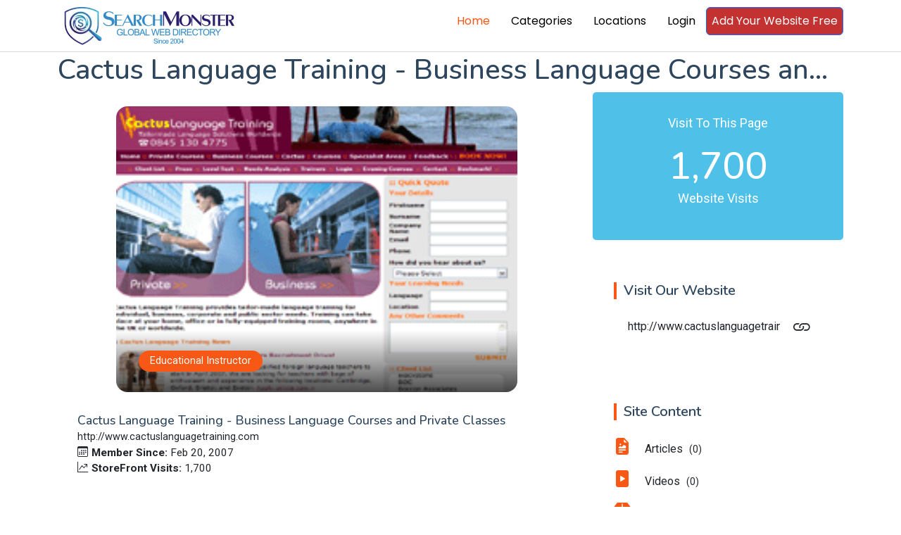

--- FILE ---
content_type: text/html; charset=utf-8
request_url: https://www.searchmonster.org/storefront/28552/cactus-language-training-business-language-courses-and-private-classes
body_size: 6992
content:
<!DOCTYPE html>
<html lang="en">

<head>
  <meta charset="utf-8">
  <meta content="width=device-width, initial-scale=1.0" name="viewport">
  <title>SearchMonster: cactus-language-training-business-language-courses-and-private-classes</title>
  <meta name="description" content="Web directory - human edited">
  <meta name="keywords" content="cactus-language-training-business-language-courses-and-private-classes">

  <!-- Favicons -->
  <link rel="icon" href="/favicon.ico">
  <link rel="shortcut icon" href="/favicon.ico">

  <!-- Fonts -->
  <link href="https://fonts.googleapis.com" rel="preconnect">
  <link href="https://fonts.gstatic.com" rel="preconnect" crossorigin>
  <link href="https://fonts.googleapis.com/css2?family=Roboto:ital,wght@0,100;0,300;0,400;0,500;0,700;0,900;1,100;1,300;1,400;1,500;1,700;1,900&family=Poppins:ital,wght@0,100;0,200;0,300;0,400;0,500;0,600;0,700;0,800;0,900;1,100;1,200;1,300;1,400;1,500;1,600;1,700;1,800;1,900&family=Nunito:ital,wght@0,200;0,300;0,400;0,500;0,600;0,700;0,800;0,900;1,200;1,300;1,400;1,500;1,600;1,700;1,800;1,900&display=swap" rel="stylesheet">

  <!-- Vendor CSS Files -->
  <link href="/assets/vendor/bootstrap/css/bootstrap.min.css" rel="stylesheet">
  <link href="/assets/vendor/bootstrap-icons/bootstrap-icons.css" rel="stylesheet">
  <link href="/assets/vendor/aos/aos.css" rel="stylesheet">
  <link href="/assets/vendor/swiper/swiper-bundle.min.css" rel="stylesheet">
  <link href="/assets/vendor/glightbox/css/glightbox.min.css" rel="stylesheet">

  <!-- Main CSS File -->
  <link href="/assets/css/main.css" rel="stylesheet">

  <!-- pre load a couple JS files -->
  <script src="/assets/vendor/jquery/jquery.min.js"></script>
  <script src="/assets/js/custom.js"></script>
  <!-- =======================================================
  * Template Name: Blogy
  * Template URL: https://bootstrapmade.com/blogy-bootstrap-blog-template/
  * Updated: Feb 22 2025 with Bootstrap v5.3.3
  * Author: BootstrapMade.com
  * License: https://bootstrapmade.com/license/
  ======================================================== -->
  <script>
    $(document).ready(function(){
      if( window.self !== window.top){
        let v = window.location.hash.substring(1).split("-");
        if(v.length ===2){
          $.getJSON("/api/validatePromo",{promo_id: v[0], link_id: v[1]},function (data){
            window.parent.postMessage(JSON.stringify(data), 'https://members.searchmonster.org');
          })

        }

      }
    })
  </script>
  <!-- Google tag (gtag.js) -->
  <script async src="https://www.googletagmanager.com/gtag/js?id=G-Z0MHDP1TL6"></script>
  <script>
    window.dataLayer = window.dataLayer || [];
    function gtag(){dataLayer.push(arguments);}
    gtag('js', new Date());

    gtag('config', 'G-Z0MHDP1TL6');
  </script>
</head>

<body class="index-page">
    <div id="loadingdiv" style="display: none; position: fixed;top: 0px;right: 0px;bottom: 0px;left: 0px;z-index: 10000;background: #0000004d;text-align: center;">
        <div style="margin-top: 50vh"><div style="margin-right: 10px" class="spinner-grow" role="status"><span class="visually-hidden">Loading...</span></div>
            <div style="margin-right: 10px" class="spinner-grow" role="status"><span class="visually-hidden">Loading...</span></div>
            <div style="margin-right: 10px" class="spinner-grow" role="status"><span class="visually-hidden">Loading...</span></div>
            <div class="spinner-grow" role="status"><span class="visually-hidden">Loading...</span></div></div>
    </div>
    <header id="header" class="header position-relative p-0">


    <div class="nav-wrap bg-white position-fixed start-0 end-0" style="top: -10px !important; border-bottom: #e1d9d9 1px solid; min-height: 59px;">
      <div class="container d-flex justify-content-between position-relative">

          <a href="/" class="logo d-flex align-items-end inside-link">
            <!-- Uncomment the line below if you also wish to use an image logo -->
            <!-- <img src="/assets/img/logo.webp" alt=""> -->
              <img src="/assets/img/searchmonster-logo.webp" style="width: 260px;margin: 5px;">
          </a>
        <nav id="navmenu" class="navmenu">
          <ul>
            <li><a href="/" class="active inside-link">Home</a></li>
            <li><a href="/categories" class="inside-link">Categories</a></li>
            <li><a href="/locations" class="inside-link">Locations</a></li>
            <li><a href="https://members.searchmonster.org">Login</a></li>

            <li><a href="/signup" class="btn btn-outline-primary inside-link" style="padding: 7px; background: #c33131; color: #fff;">Add Your Website Free</a></li>
          </ul>
          <i class="mobile-nav-toggle d-xl-none bi bi-list"></i>
        </nav>
      </div>

    </div>

  </header>

  <main id="maincontent" class="main" style="margin-top: 75px;">
<script type="text/javascript" loading="async" src="//maps.google.com/maps/api/js?key=AIzaSyBmeeEEs-BFNF_rVTWnMpN1Ops4u9_ZrwI"></script>

    <style>
    .categories-widget i{font-size: 160%;     color: var(--accent-color);
    font-size: 1.5rem;
    margin-right: 1rem;}
    .categories-widget .none{color: lightgray}
    .recent-posts-widget h4{padding-top: 11%;}
    .recent-posts-widget h4 a{font-size:150%;}
    .content-image br{padding: 2px;}
    #srvlist li {margin: 0px; padding: 0px;}
    .recent-posts-widget .post-item img{ width: 58px;}
</style>

<script>
setTimeout(()=>{storefrontpage_tag.getMap(null,null)},2500)
</script>
    <div class="container ">
        <div class="title-wrapper">
            <h1  style="display: -webkit-box; -webkit-line-clamp: 1; -webkit-box-orient: vertical;  overflow: hidden;  text-overflow: ellipsis;">Cactus Language Training - Business Language Courses and Private Classes</h1>
        </div>
        <div class="row">
            <div class="col-lg-8">
                <!-- Blog Details Section -->
                <section id="blog-details" class="blog-details section pt-0">
                    <div class="container aos-init aos-animate" data-aos="fade-up">

                        <article class="article">
                            <div style="padding: 0 10%" class="widget-item">
                                <div class="hero-img aos-init aos-animate" data-aos="zoom-in" style="margin: 20px auto 20px auto;">
                                    <img src="/images/banners/28552.gif" alt="Featured blog image" class="img-fluid" loading="lazy">
                                    <div class="meta-overlay">
                                        <div class="meta-categories">
                                            <a href="#" class="category">Educational Instructor</a>
                                            
                                            
                                        </div>
                                    </div>
                                </div>
                            </div>
                            <div class="article-content aos-init aos-animate" data-aos="fade-up" data-aos-delay="100">
                                <div class="content-header">
                                    

                                    <div class="author-info">
                                        <div class="author-details">
                                            
                                            <div class="info">
                                                <h4 style="display: -webkit-box; -webkit-line-clamp: 1; -webkit-box-orient: vertical;  overflow: hidden;  text-overflow: ellipsis;">Cactus Language Training - Business Language Courses and Private Classes</h4>
                                                <span class="role">http://www.cactuslanguagetraining.com</span>
                                            </div>
                                        </div>
                                        <div class="post-meta">
                                            <span class="date"><i class="bi bi-calendar3"></i><b>Member Since: </b> Feb 20, 2007</span>
                                            <br>
                                            <span class="comments"><i class="bi bi-graph-up-arrow"></i><b>StoreFront Visits: </b> 1,700 </span>
                                           
                                        </div>
                                    </div>
                                </div>

                                <div class="content">
                                   
                                    <div class="widget-item mt-0">
                                        <p>
                                            
                                        </p>
                                    </div>
                                    <div class="content-image right-aligned position-relative">
                                        <img src="/assets/img/map-7453623_640.png" class="img-fluid" alt="Modern web development tools" loading="lazy">
                                        
                                        <div class="position-absolute t-0" style="
                                            top: 29px;
                                            text-align: center;
                                            width: 100%;
                                        ">
                                        <div class="card m-3" style="
                                            background-color: #ffffff8f;
                                        ">
                                        
                                        <address style="line-height: 20px;padding: 26px;">
                                       
                                        <h5>Addess:</h5>
                                        
                                        ,  
                                        
                                       
                                        </address></div>
                                        </div>                                    
                                        </div>

                                    <h2>About Us</h2>
                                    <p>
                                        Tailor-made Language Training Solutions for Business and Individuals.
                                    </p>
                                    
                                    </ul>
                                    <br clear="all">
                                    <div class="highlight-box mt-1">
                                        <h3>Key Services in 2026</h3>
                                        <h6 style="margin-top: -22px; color: #f75815;cursor:pointer;" onclick="storefrontpage_tag.visitsite(28552)"><i class="bi bi-lightning-charge"></i> http://www.cactuslanguagetraining.com</h6>
                                        <ul class="trend-list" id="srvlist">
                                            <li><span>No Services Defined</span></li>
                                        </ul>
                                    </div>

                                   
                                </div>

                               
                            </div>

                        </article>
                        <div id="map" style="width: 100%; height: 400px;"></div>
                    </div>
                </section><!-- /Blog Details Section -->
                 


            </div>

            <div class="col-lg-4 sidebar">
                <div class="widgets-container aos-init aos-animate mt-0" data-aos="fade-up" data-aos-delay="200">
                    <div class="categories-widget widget-item" style="text-align: center;background: #4fc1e9;">
    <p class="text-white" style="font-size: 18px; ">Visit To This Page</p>
    <h1 style="font-size: 54px !important;"
        class="mb-0 text-white fs-1">1,700</h1>
    <p class="text-white" style="font-size: 18px; ">Website Visits </p>
</div>
                    <div class="search-widget widget-item">
                <h3 class="widget-title">Visit Our Website</h3>
                <a onclick="storefrontpage_tag.visitsite(28552,'http://www.cactuslanguagetraining.com')" ><form id="jumpform" target="_blank" action="">
                        <input style="cursor: pointer"  readonly type="text" title="http://www.cactuslanguagetraining.com" value="http://www.cactuslanguagetraining.com">
                    <button type="button" title="Goto http://www.cactuslanguagetraining.com" ><i style="font-size: 168%" class="bi bi-link"></i></button>
                </form></a>
            </div>
                      <div class="categories-widget widget-item">
                        <h3 class="widget-title">Site Content</h3>
                        <ul class="mt-3">
                           <li><a style="cursor: pointer" class="link" onclick="msg('Message','There are no Articles being promoted at this time. If you are the site owner, login to add more content.')"> <i class="bi bi-file-earmark-richtext-fill"></i> Articles <span>(0)</span></a></li><li><a style="cursor: pointer" class="link" onclick="msg('Message','There are no Videos being promoted at this time. If you are the site owner, login to add more content.')"> <i class="bi bi-file-play-fill"></i> Videos <span>(0)</span></a></li><li><a style="cursor: pointer" class="link" onclick="msg('Message','There are no Products being promoted at this time. If you are the site owner, login to add more content.')"> <i class="bi bi-box2-fill"></i> Products <span>(0)</span></a></li><li><a style="cursor: pointer" class="link" onclick="msg('Message','There are no Coupons being promoted at this time. If you are the site owner, login to add more content.')"> <i class="bi bi-tags-fill"></i> Coupons <span>(0)</span></a></li><li><a style="cursor: pointer" class="link" onclick="msg('Message','There are no Services being promoted at this time. If you are the site owner, login to add more content.')"> <i class="bi bi-star-fill"></i> Services <span>(0)</span></a></li><li><a style="cursor: pointer" class="link" onclick="msg('Message','There are no External Articles being promoted at this time. If you are the site owner, login to add more content.')"> <i class="bi bi-file-earmark-richtext-fill"></i> External Articles <span>(0)</span></a></li><li><a style="cursor: pointer" class="link" onclick="msg('Message','There are no External Videos being promoted at this time. If you are the site owner, login to add more content.')"> <i class="bi bi-file-play-fill"></i> External Videos <span>(0)</span></a></li><li><a style="cursor: pointer" class="link" onclick="msg('Message','There are no External Products being promoted at this time. If you are the site owner, login to add more content.')"> <i class="bi bi-box2-fill"></i> External Products <span>(0)</span></a></li><li><a style="cursor: pointer" class="link" onclick="msg('Message','There are no External Coupons being promoted at this time. If you are the site owner, login to add more content.')"> <i class="bi bi-tags-fill"></i> External Coupons <span>(0)</span></a></li><li><a style="cursor: pointer" class="link" onclick="msg('Message','There are no External Service being promoted at this time. If you are the site owner, login to add more content.')"> <i class="bi bi-star-fill"></i> External Service <span>(0)</span></a></li>
                        </ul>
                    </div>
                      <div class="recent-posts-widget widget-item">
                 <h3 class="widget-title">Our Social Media</h3>
                 <div class="post-item" style="cursor: pointer" onclick="msg('Message', 'There are no Facebook Links being promoted at this time. If you are the site owner, please login to add more content.')">
                            <a ><img src="/assets/img/facebook-icon.png" alt="" class="flex-shrink-0"></a>
                            <div>
                                <h4><a >  Facebook  </a> <span>( 0 )</span></h4>
                                
                            </div>
                        </div><div class="post-item" style="cursor: pointer" onclick="msg('Message', 'There are no Instagram Links being promoted at this time. If you are the site owner, please login to add more content.')">
                            <a ><img src="/assets/img/instagram-icon.png" alt="" class="flex-shrink-0"></a>
                            <div>
                                <h4><a >  Instagram  </a> <span>( 0 )</span></h4>
                                
                            </div>
                        </div><div class="post-item" style="cursor: pointer" onclick="msg('Message', 'There are no Youtube Links being promoted at this time. If you are the site owner, please login to add more content.')">
                            <a ><img src="/assets/img/youtube-icon.png" alt="" class="flex-shrink-0"></a>
                            <div>
                                <h4><a >  Youtube  </a> <span>( 0 )</span></h4>
                                
                            </div>
                        </div><div class="post-item" style="cursor: pointer" onclick="msg('Message', 'There are no LinkedIn Links being promoted at this time. If you are the site owner, please login to add more content.')">
                            <a ><img src="/assets/img/linkedin-icon.png" alt="" class="flex-shrink-0"></a>
                            <div>
                                <h4><a >  LinkedIn  </a> <span>( 0 )</span></h4>
                                
                            </div>
                        </div><div class="post-item" style="cursor: pointer" onclick="msg('Message', 'There are no TikTok Links being promoted at this time. If you are the site owner, please login to add more content.')">
                            <a ><img src="/assets/img/tiktok-icon.png" alt="" class="flex-shrink-0"></a>
                            <div>
                                <h4><a >  TikTok  </a> <span>( 0 )</span></h4>
                                
                            </div>
                        </div><div class="post-item" style="cursor: pointer" onclick="msg('Message', 'There are no X (Twitter) Links being promoted at this time. If you are the site owner, please login to add more content.')">
                            <a ><img src="/assets/img/twitter-icon.png" alt="" class="flex-shrink-0"></a>
                            <div>
                                <h4><a >  X (Twitter)  </a> <span>( 0 )</span></h4>
                                
                            </div>
                        </div><div class="post-item" style="cursor: pointer" onclick="msg('Message', 'There are no Reddit Links being promoted at this time. If you are the site owner, please login to add more content.')">
                            <a ><img src="/assets/img/reddit-icon.png" alt="" class="flex-shrink-0"></a>
                            <div>
                                <h4><a >  Reddit  </a> <span>( 0 )</span></h4>
                                
                            </div>
                        </div><div class="post-item" style="cursor: pointer" onclick="msg('Message', 'There are no SnapChat Links being promoted at this time. If you are the site owner, please login to add more content.')">
                            <a ><img src="/assets/img/snapchat-icon.png" alt="" class="flex-shrink-0"></a>
                            <div>
                                <h4><a >  SnapChat  </a> <span>( 0 )</span></h4>
                                
                            </div>
                        </div>
                 <a href="/social/28552" class="inside-link" style="margin-bottom: -24px;width: 100%;text-align: center;font-size: 12px;color: #f75815;">View All Social Media</a>
              </div>
                    <div class="tags-widget widget-item">

                        <h3 class="widget-title">Contact Us</h3>
                        <form method="post" role="form">

                <div class="section-header mb-3">
                  <small style="color: gray;">Your email address will not be published. Required fields are marked *</small>
                </div>

                <div class="row gy-3">
                  <div class="col-md-12 form-group">
                    <label for="name">Full Name *</label>
                    <input type="text" name="name" class="form-control" id="name" placeholder="Enter your full name" required="">
                  </div>

                  <div class="col-md-12 form-group">
                    <label for="email">Email Address *</label>
                    <input type="email" name="email" class="form-control" id="email" placeholder="Enter your email address" required="">
                  </div>
                  <div class="col-md-12 form-group">
                    <label for="email">Phone</label>
                    <input type="phone" name="phone" class="form-control" id="email" placeholder="Enter your phone number">
                  </div>
                  <div class="col-12 form-group">
                    <label for="comment">Your Comment *</label>
                    <textarea class="form-control" name="comment" id="comment" rows="5" placeholder="Write your thoughts here..." required=""></textarea>
                  </div>

                  <div class="col-12 text-center">
                    <button type="submit" class="btn-submit">Send</button>
                  </div>
                </div>

              </form>

                    </div>
                </div>

            </div>

        </div>
    </div>

<script>
    $(document).ready(function(){
        if(localStorage.getItem("user")){
            $.getJSON("/api/getAdminLink",{user:localStorage.getItem("user"),link_id: 28552}).then(function(res){
                try {
                    $(edtbtn).remove();
                }catch (e) {
                    
                }
                $(".logo").after(`<div id="edtbtn"><a target="_blank" href="${res.link}">Edit This Site</a><br> <button onclick="if(confirm('Show the delete button?')){$(delsitebtn).show();$(this).hide();}">Unlock Delete</button> <a id="delsitebtn" style="display:none; color: red;" target="_blank" href="${res.del}">DELETE This Site</a></div>`);
            })
        }
    })
</script>





  </main>

  <footer id="footer" class="footer">

    <div class="container footer-top">
      <div class="row gy-4">
        <div class="col-lg-4 col-md-6 footer-about">
          <a class="inside-link" href="/" class="logo d-flex align-items-center">
            <span class="sitename">SearchMonster</span>
          </a>

          <div class="social-links d-flex mt-4">
            <a class="inside-link" href=""><i class="bi bi-twitter-x"></i></a>
            <a class="inside-link" href=""><i class="bi bi-facebook"></i></a>
            <a class="inside-link" href=""><i class="bi bi-instagram"></i></a>
            <a class="inside-link" href=""><i class="bi bi-linkedin"></i></a>
          </div>
        </div>

        <div class="col-lg-2 col-md-3 footer-links">
          <h4>Features</h4>
          <ul>
            <li><a class="inside-link" href="/featured/products">Products</a></li>
            <li><a class="inside-link" href="/featured/coupons">Coupons</a></li>
            <li><a class="inside-link" href="/featured/articles">Articles</a></li>
            <li><a class="inside-link" href="/featured/videos">Videos</a></li>
            <li><a class="inside-link" href="/featured/services">Services</a></li>
            <li><a class="inside-link" href="/featured/storefronts">Featured Sites</a></li>
            <li><a class="inside-link" href="/featured/newest">Newest Sites</a></li>
          </ul>
        </div>

        <div class="col-lg-2 col-md-3 footer-links">
          <h4>Top Countries</h4>
          <ul>
            <li><a class="inside-link" href="/country/united_states">United States</a></li>
            <li><a class="inside-link" href="/country/united_kingdom">United Kingdom</a></li>
            <li><a class="inside-link" href="/country/india">India</a></li>
            <li><a class="inside-link" href="/country/canada">Canada</a></li>
            <li><a class="inside-link" href="/country/australia">Australia</a></li>
            <li><a class="inside-link" href="/country/china">China</a></li>
          </ul>
        </div>

        <div class="col-lg-2 col-md-3 footer-links">
          <h4>Top Cities</h4>
          <ul>
            <li><a class="inside-link" href="/city/new_york/new_york">New York</a></li>
            <li><a class="inside-link" href="/city/california/los_angeles">Los Angeles</a></li>
            <li><a class="inside-link" href="/world/australia/brisbane">Brisbane</a></li>
            <li><a class="inside-link" href="/world/united_kingdom/london">London</a></li>
            <li><a class="inside-link" href="/world/canada/toronto">Toronto</a></li>
            <li><a class="inside-link" href="/world/india/delhi">Delhi</a></li>
          </ul>
        </div>

        <div class="col-lg-2 col-md-3 footer-links">
          <h4>SearchMonster</h4>
          <ul>
            <li><a class="inside-link" href="/">Web Directory</a></li>
            <li><a class="inside-link" href="/signup">Add Your Website Today</a></li>
            <li><a class="inside-link" href="/featured/storefronts">Top Storefronts</a></li>
            <li><a class="inside-link" href="/featured/newest">New Members</a></li>
            <li><a class="inside-link" href="/aboutus">About Us</a></li>
            <li><a class="inside-link" href="/contactus">Contact Us</a></li>
          </ul>
        </div>

        </div>
      </div>

      <div class="container copyright text-center mt-4">
        <p><a style="display: inline; text-decoration: underline" class="inside-link" href="/privacypolicy">Privacy Policy</a> | <a  style="display: inline;text-decoration: underline" class="inside-link" href="/termsofservice">Terms and Condition</a></p>
        <p>© <span>Copyright</span> <strong class="px-1 sitename">SearchMonster</strong> <span>All Rights Reserved</span></p>
        <div class="credits">
          <!-- All the links in the footer should remain intact. -->
          <!-- You can delete the links only if you've purchased the pro version. -->
          <!-- Licensing information: https://bootstrapmade.com/license/ -->
          <!-- Purchase the pro version with working PHP/AJAX contact form: [buy-url] -->
          Designed by <a class="inside-link" href="https://bootstrapmade.com/">BootstrapMade</a>
        </div>
      </div>

  </footer>
  <!-- Logout Modal-->
  <script type="text/html" id="tmplt_msg">
    <div class="modal fade" id="mainModal" data-bs-backdrop="static" data-bs-keyboard="false" tabindex="-1" aria-labelledby="msgtitle" aria-hidden="true">
      <div class="modal-dialog {{size}}">
        <div class="modal-content">
          <div class="modal-header">
            <h1 class="modal-title fs-5" id="msgtitle">Modal title</h1>
            <button id="modalclosebtn" type="button" class="btn-close" data-bs-dismiss="modal" aria-label="Close"></button>
          </div>
          <div class="modal-body" id="msg-body">...</div>
          <div class="modal-footer">
            <button id="modal-second-btn" type="button" class="btn btn-secondary" data-bs-dismiss="modal">Cancel</button>
            <button id="mainModal-btn" type="button" class="btn btn-primary">OK</button>
          </div>
        </div>
      </div>
    </div>
  </script>
  <span id="msghere"></span>
  <!-- Scroll Top -->
  <a href="#" id="scroll-top" class="scroll-top d-flex align-items-center justify-content-center"><i class="bi bi-arrow-up-short"></i></a>

  <!-- Preloader -->
  <div id="preloader"></div>

  <!-- Vendor JS Files -->

  <script src="/assets/vendor/bootstrap/js/bootstrap.bundle.min.js"></script>
  <script src="/assets/vendor/php-email-form/validate.js"></script>
  <script src="/assets/vendor/aos/aos.js"></script>
  <script src="/assets/vendor/swiper/swiper-bundle.min.js"></script>
  <script src="/assets/vendor/purecounter/purecounter_vanilla.js"></script>
  <script src="/assets/vendor/glightbox/js/glightbox.min.js"></script>
  <script src="//cdn.jsdelivr.net/npm/@popperjs/core@2.11.8/dist/umd/popper.min.js"></script>


  <!-- Main JS File -->
  <script src="/assets/js/main.js"></script>


</body>

</html>